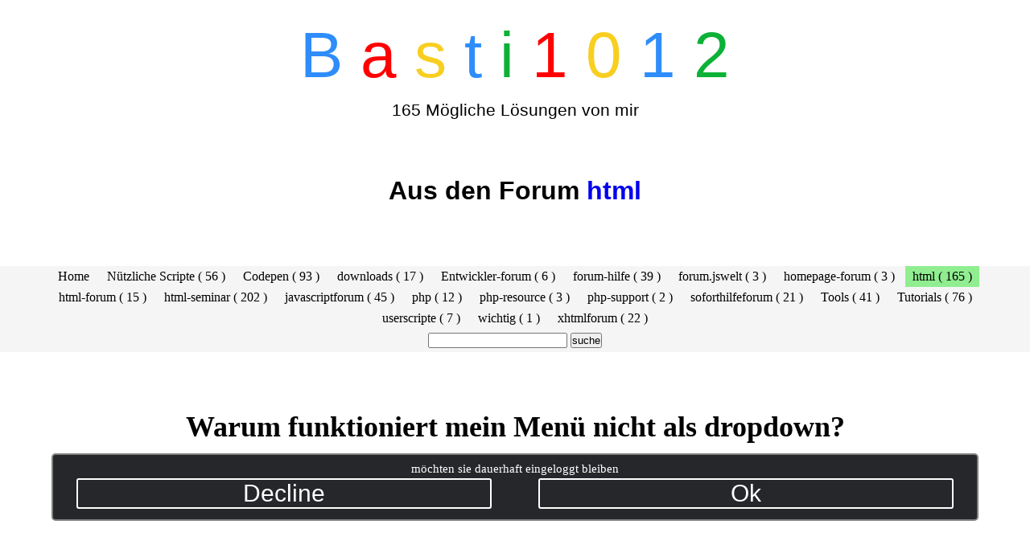

--- FILE ---
content_type: text/html; charset=UTF-8
request_url: https://basti1012.bplaced.net/index1.php?Warum_funktioniert_mein_Men%C3%BC_nicht_als_dropdown?---html---255
body_size: 13470
content:
        <!doctype html>
<html lang="de">
<head>
<meta charset="utf-8">
<meta name="seobility" content="3c26f973ec62612608856018ae05a753">
<meta name="viewport" content="width=device-width, initial-scale=1.0">
<meta name="google-site-verification" content="2F-JK0VheKW1HwGy4-ETSYfDqy2w7QghU23ZVr5Hekk">
<title>Warum funktioniert mein Menü nicht als dropdown?</title>
<!-- Google Tag Manager  
<script>(function(w,d,s,l,i){w[l]=w[l]||[];w[l].push({'gtm.start':
new Date().getTime(),event:'gtm.js'});var f=d.getElementsByTagName(s)[0],
j=d.createElement(s),dl=l!='dataLayer'?'&l='+l:'';j.async=true;j.src=
'https://www.googletagmanager.com/gtm.js?id='+i+dl;f.parentNode.insertBefore(j,f);
})(window,document,'script','dataLayer','GTM-KX5HQVJ');</script>
  End Google Tag Manager -->
<!-- Google tag (gtag.js) -->
<script async src="https://www.googletagmanager.com/gtag/js?id=G-LLYZ90HDC2"></script>
<script>
  window.dataLayer = window.dataLayer || [];
  function gtag(){dataLayer.push(arguments);}
  gtag('js', new Date());

  gtag('config', 'G-LLYZ90HDC2');
</script>
<meta name="description" content="
Warum funktioniert mein Menü nicht als dropdown?   Könntet ihr mir bitte helfen darausein dropdown zu machen Dienstag ist meine Prüfung und ich bin verzweifelt? LG Lina Schulze           html">
<meta name="language" content="Germany">
<meta name="robots" content="index, follow">
<meta name="revisit-after" content="5 days">
<meta name="title" content="Warum funktioniert mein Menü nicht als dropdown?">
<meta name="author" content="basti1012">
<meta name="keywords" content="Warum,funktioniert,mein,Menü,nicht,als,dropdown?,,,Könntet,ihr,mir,bitte,helfen,darausein,dropdown,zu,machen,Dienstag,ist,meine,Prüfung,und,ich,bin,verzweifelt?,LG,Lina,Schulze,,,,,,,,,,,html">
<meta name="url" content="/index.php?ordner=html&id=255">
<meta name="image" content="/siteimage/html-255.png">
<meta name="twitter:author" content="basti1012">
<meta name="twitter:keywords" content="Warum,funktioniert,mein,Menü,nicht,als,dropdown?,,,Könntet,ihr,mir,bitte,helfen,darausein,dropdown,zu,machen,Dienstag,ist,meine,Prüfung,und,ich,bin,verzweifelt?,LG,Lina,Schulze,,,,,,,,,,,html">
<meta name="twitter:url" content="/index.php?ordner=html&id=255">
<meta name="twitter:card" content="summary_large_image">
<meta name="twitter:site" content="@basti1012">
<meta name="twitter:title" content="Warum funktioniert mein Menü nicht als dropdown?">
<meta name="twitter:description" content="Warum funktioniert mein Menü nicht als dropdown?   Könntet ihr mir bitte helfen darausein dropdown zu machen Dienstag ist meine Prüfung und ich bin verzweifelt? LG Lina Schulze           html">
<meta name="twitter:image" content="/siteimage/html-255.png">
<meta name="twitter:image:secure_url" content="/siteimage/html-255.png">
<meta name="twitter:image:width" content="600">
<meta name="twitter:image:height" content="400">
<meta name="twitter:image:type" content="image/jpeg">
<meta name="twitter:image:alt" content="Warum funktioniert mein Menü nicht als dropdown?">
<meta property="og:author" content="basti1012">
<meta property="og:keywords" content="Warum,funktioniert,mein,Menü,nicht,als,dropdown?,,,Könntet,ihr,mir,bitte,helfen,darausein,dropdown,zu,machen,Dienstag,ist,meine,Prüfung,und,ich,bin,verzweifelt?,LG,Lina,Schulze,,,,,,,,,,,html">
<meta property="og:image" content="/siteimage/html-255.png">
<meta property="og:image:secure_url" content="/siteimage/html-255.png">
<meta property="og:image:width" content="600">
<meta property="og:image:height" content="400">
<meta property="og:image:type" content="image/jpeg">
<meta property="og:image:alt" content="Warum funktioniert mein Menü nicht als dropdown?">
<meta property="og:title" content="Warum funktioniert mein Menü nicht als dropdown?">
<meta property="og:url" content="/index.php?ordner=html&id=255">
<meta property="og:site_name" content="basti1012">
<meta property="og:description" content="Warum funktioniert mein Menü nicht als dropdown?   Könntet ihr mir bitte helfen darausein dropdown zu machen Dienstag ist meine Prüfung und ich bin verzweifelt? LG Lina Schulze           html">
<meta property="og:type" content="article">
<link rel='stylesheet' href='/css_webseite/newsletter.css' media='all' data-css='main'><style>*{
  margin: 0;
  padding:0;
  box-sizing:border-box;
}
body{
  display:flex;
  flex-direction:column;
  text-align:center;
}
#logobox {
  padding-bottom: 10px;
  text-align:center;
}
#logobox .h1{
    font-size: 60px;
    margin: 30px 0;
}
#logo {
  display: block;
  width: 272px;
  height: 92px;
  padding-top: 59px;
  margin-left: auto;
  margin-right: auto
}
#logobox ~ p{
    font-size:1.5em;
}
@media (max-width: 1023px){
   #logobox  .h1 span,#logobox  .h1{
      font-size:calc(100vw / 12 );
   }
}
@media only screen and (min-width: 1024px) {
   #logobox  .h1 span,#logobox  .h1{
     font-size:80px;
   }
}
.blue {
  color: #2e8dfa;
}
.red {
  color: red;
}
.yellow {
  color: #f8cf20;
}
.green {
  color: rgb(13, 177, 54);
}
.infotext{
  display:none;
  position:fixed;
  top:20px;
  left:20px;
  background:black;
  width:200px;
  border:2px solid red;
  border-radius:10px;
  padding:10px;
  text-align:center;
  color:white;
}
.info:hover >.infotext{
  display:block;
}
.info{
  font-weight:900;
  font-size:22px;
}
form{
  width:80vw;
  margin:0 auto;
  border-radius:20px;
  padding: 5px 20px;
}
form h1{
  text-align:center;
  text-decoration:underline;
}
form label{
  margin:3px 0;
  display:flex;
}
label p{
  width:250px;
}
.succes{
    font-size:25px;
    color:green;
}
.error{
    font-size:25px;
    color:red;
}
.erstelle,.anmelden{
  max-width:300px;
  width:80vw;
  text-align:center;
}
.input_feld {
  width: 90%;
  margin: 5px;
  font-size: 18px;
  background-color: #eee;
  border: none;
  height: 25px;
  border-radius: 4px;
  box-shadow: inset 0 0 4px #aaa;
  color: #404040;
  padding: 5px;
}
.input_feld_info{
  width:calc(100% - 80px);
}
.input_feld:focus,
.input_feld:hover {
  box-shadow: 0 0 8px #4FBDEC;
  outline-width: 0;
}
form.create{
    text-align: center;
}
.wrapper {
    font: 14px/28px 'Montserrat', sans-serif;
    min-width: 320px;
    color: #000;
}
.container {
	margin:0 auto;
	padding: 0 20px;
}
#header {
	padding: 25px 0 0;
	margin: 0 0 50px;
}
#nav{
	width: 100%;
	z-index: 10;
	position:relative;
	background: #f5f5f5;
}
.open-check {display:none;}
#topnav > li {
	display:inline-block;
	font-size:16px;
	line-height:18px;
}
#topnav > li:last-child {border: none;}
#topnav > li >  a {
	padding: 4px 9px;
	font-weight: 400;
	display:block;
	color: #000 !important;
	text-decoration: none;
	position:relative;
	transition: background .2s ease-in-out;
}
#topnav > li:hover > a {
    Background: rgba(0,255,0,0.4);
}
.hold-toogle {
	float: right;
	display:none;
}
.toogle-menu {
	z-index:61;
	height:17px;
	position:relative;
	cursor: pointer;
	display:none;
	padding: 0 35px 0 0;
	color: #000;
	line-height: 17px;
}
.toogle-menu > span {
	position:absolute;
	right:0;
	height:3px;
	width:30px;
	background: #000;
}
.toogle-menu .t {
	top: 0;
}
.toogle-menu .c {
	top: 7px;
}
.toogle-menu .b {
	top: 14px;
}
.close-menu {display:none;}
.overlay {display:none;}
.open-check {display:none;}

nav{
  position: sticky !important;
  top: 0;
}
header{
  min-height:60px;
}
main {
  display: flex;
  justify-content: space-evenly;
  min-height:50vh;
  align-content: center;
  align-items: center;
}

.bes_box{
   min-height:40px;
   word-break: break-word;
}
.link_box {
    display: flex;
    flex-direction: column;
}

h1 {
  margin: 10vh 1.5vw 30px;
  text-align: center;
  font-size: 2.25em;
}
h2 {
    margin: 0 auto;
}
p {
    font-size: 1.25em;
    width: 90vw;
    margin: 0 auto;
}

.ratingbox p{
    width:100%;
}

a {
  text-decoration: none;
  transition: color 0.25s;
}
.link_box a {
  display: block;
  padding: 0.75em 1.25em;
  font-size: 1em;
  font-weight: bold;
  text-transform: uppercase;
  background: #ad0000;
  color: #fff;
  border: 0;
  cursor: pointer;
}
.link_box a:focus, .link_box a:hover{
  background: #890000;
}
.link_box a:active {
  background: #c10000;
}
.box {
  padding: 5px 1em 1.5em 1em;
  border: 0.1em solid #d3d3d3;
  transition: background 0.25s;
  display: flex;
  width: 45vw;
  margin: 10px;
  flex-direction: column;
  background: linear-gradient(-45deg, #ee7752, #e73c7e, #23a6d5, #23d5ab);
  background-size: 400% 400%;
  animation: gradient 15s ease infinite;
}

@media (prefers-color-scheme: dark) {
    .box{
        color:black;
        border:10px solid white;
    }
    header p,header h1{
        color:white;
    }
}
.date_box {
    display: flex;
    font-size: 10px;
}
.box:hover {
  background: #f5f5f5;
}
@keyframes gradient {
    0% {
    	background-position: 0% 0%;
	}
	50% {
		background-position: 100% 100%;
	}
	100% {
		background-position: 0% 0%;
	}
}
.box:last-child {
  border-right: 0.1em solid #d3d3d3;
}

.box .header_box{
  padding: 0.75em;
  font-size: 20px;
  text-transform: uppercase;
}




/* ------------------------------    footer   --------- */
 
.site-footer{
  background-color:#26272b;
  padding:45px 0 20px;
  font-size:15px;
  line-height:24px;
  color:#737373;
  padding-bottom: 10px;
}
.site-footer hr{
  border-top-color:#bbb;
  opacity:0.5
}
.site-footer hr.small{
  margin:20px 0
}
.site-footer h6{
  color:#fff;
  font-size:16px;
  text-transform:uppercase;
  margin-top:5px;
  letter-spacing:2px
}
.site-footer a{
  color:#737373;
}


ul.serverinfo {
    margin-bottom: 10px;
}

ul.serverinfo a{
    padding: 5px;
}

.site-footer a:hover{
  color:#3366cc;
  text-decoration:none;
}
 /*
.footer-links li{
  display:block;
    flex:1;
}
*/
.footer-links li {
    display: flex;
    flex: 1;
    justify-content: space-around;
}

/*
.footer-links a{
  color:#737373
}
*/
.footer-links a {
    color: #737373;
    padding: 6px;
}



.footer-links a:active,.footer-links a:focus,.footer-links a:hover{
  color:#3366cc;
  text-decoration:none;
}
.footer-links.inline li{
  display:inline-block
}
.site-footer .social-icons{
  text-align:right
}
.site-footer .social-icons a,.site-footer .social-icons span{
  width:40px;
  height:40px;
  line-height:40px;
  margin-left:6px;
  margin-right:0;
  border-radius:100%;
  background-color:#33353d
}
.copyright-text{
  margin:0
}
 
.social-icons li{
margin: 0 10px;
}
.social-icons li.title{
  margin-right:15px;
  text-transform:uppercase;
  color:#96a2b2;
  font-weight:700;
  font-size:13px
}
.social-icons a,.social-icons span{
  background-color:#eceeef;
  color:#818a91;
  font-size:16px;
  display:inline-block;
  line-height:44px;
  width:44px;
  height:44px;
  text-align:center;
  margin-right:8px;
  border-radius:100%;
  transition:all .2s linear
}
.social-icons a:active,.social-icons a:focus,.social-icons a:hover{
  color:#fff;
  background-color:#29aafe
}
.social-icons.size-sm a{
  line-height:34px;
  height:34px;
  width:34px;
  font-size:14px
}
.social-icons a.facebook:hover{
  background-color:#3b5998
}
.social-icons a.twitter:hover{
  background-color:#00aced
}
.social-icons a.linkedin:hover{
  background-color:#007bb6
}
.social-icons a.dribbble:hover{
  background-color:#ea4c89
}

footer #iframe{ height:150px !important}

footer ul, footer ul li {
    list-style: none;
}

footer ul{
   display: flex;
    flex-direction: row;
    justify-content: space-around;
}

    .clock {

        display: inline-flex;

    }
    .letter {
        height: 40px;
        width: 24px;
        position: relative;
        margin: 2px 3px;
    }
    .line {
        position: absolute;
        display: flex;
    }
    .line .arrow {
        width: 0;
        height: 0;
    }

    .line.is-vertical {
        flex-direction: column;
    }

    .line.is-vertical .arrow {
        border-left: 1px solid transparent;
        border-right: 1px solid transparent;
    }

    .line.is-vertical .arrow--start {
        border-bottom: 1px solid #25262e;
    }

    .line.is-vertical .arrow--end {
        border-top: 1px solid #25262e;
    }

    .line.is-horizontal .arrow {
        border-top: 1px solid transparent;
        border-bottom: 1px solid transparent;
    }

    .line.is-horizontal .arrow--start {
        border-right: 1px solid #25262e;
    }

    .line.is-horizontal .arrow--end {
        border-left: 1px solid #25262e;
    }

    .line .bg {
        flex: 2;
     /*   background: #25262e;*/
    }

    .line--1 {
        top: 0;
        left: 2px;
        right: 2px;
        height: 2px;
    }

    .line--2 {
        top: 2px;
        left: 0;
        bottom: calc(50% + 1px);
        width: 2px;
    }

    .line--3 {
        top: 2px;
        right: 0;
        bottom: calc(50% + 1px);
        width: 2px;
    }

    .line--4 {
        top: 50%;
        left: 2px;
        right: 2px;
        height: 2px;
        transform: translateY(-50%);
    }

    .line--5 {
        top: calc(50% + 1px);
        left: 0;
        bottom: 2px;
        width: 2px;
    }

    .line--6 {
        top: calc(50% + 1px);
        right: 0;
        bottom: 2px;
        width: 2px;
    }

    .line--7 {
        bottom: 0;
        left: 2px;
        right: 2px;
        height: 2px;
    }

    .line.is-active {
        z-index: 10;
        opacity: 1;
    }

    .line.is-active .bg {
        background: #ff002d;
    }

    .line.is-active.is-vertical .arrow--start {
        border-bottom-color: #ff002d;
    }

    .line.is-active.is-vertical .arrow--end {
        border-top-color: #ff002d;
    }

    .line.is-active.is-horizontal .arrow--start {
        border-right-color: #ff002d;
    }

    .line.is-active.is-horizontal .arrow--end {
        border-left-color: #ff002d;
    }
      #clock{
        background:black;
      }
      
      .cls-1{fill:#1877f2;}.cls-2{fill:#fff;}
      
footer .row p{
width:100% !important;
}
/* ---------------- */








main iframe {
    width: 90vw;
    min-height: 500px;
    margin: 0 auto;
    border: none;
    outline: none;
}
#editor {
    position: relative;
    min-height: 500px;
    width: 90vw;
    margin: 0 auto 100px auto;
    height:auto;
}
p.copyright-text a {
    text-decoration: none !important;
    cursor: default;
}
p.copyright-text a:hover {
    text-decoration: none !important;
    cursor: default;
    color: inherit;
}
.vorschau {
    width: 40%;
    border: 1px solid black;
    min-height: 20px;
    transition: 300ms all;
}
img.vorschau:hover {
    transform: scale(2);
    transition: 500ms all;
}
h3{
    margin: 0vh 1.5vw;
    text-align: center;
    font-size: 1.8em;
}
main div.bes{
    width:90%;
    margin:0 auto;
}
.prehelp{
    width:100%;
    margin:0 auto;
    overflow:hidden;
}
.prehelp pre.html_code:before {
    content: 'Html Code';
    position: relative;
    background: rgba(0,0,200,0.8);
    color: white;
    width: 100%;
    border: 2px solid grey;
    padding: 5px 10px;
    display: block;
}
.prehelp div pre.html_code {
    width: 100%;
    margin: 10px auto 10px auto;
    border: 1px solid grey;
    padding: 0px;
    overflow: hidden;
    height: 100px;
}
section {
    padding: 20px;
}
div  pre.html_code:before {
    content: 'Html Code';
    position: relative;
    background: rgba(0,0,200,0.8);
    margin: 0 0 0 -12px;
    color: white;
    width: 100%;
    border: 2px solid grey;
    padding: 5px 10px;
    display: block;
    top: -42px;
}
div  pre.html_code {
    width: 100%;
    margin: 30px auto 0 auto;
    border: 1px solid grey;
    padding: 10px;
}
div#pagniton a {
    height: 35px;
    font-size: 23px;
    padding: 3px 5px;
    border: 1px solid black;
    margin: 2px 4px;
}
div#pagniton {
    width: 100%;
    display: flex;
    flex-wrap: wrap;
    flex-direction: row;
    align-content: stretch;
    align-items: stretch;
    justify-content: center;
}main{
    flex-direction:column !important;
    }
    
@media (max-width: 1024px) {
     .container {
        width: 89vw;
    }
     #header {
         padding: 15px 0 0;
         margin: 0 0 30px;
    }
     #nav {
         padding: 10px 0;
         margin: 0 0 10px;
    }
     .hold-toogle {
         display:block;
    }
     .toogle-menu {
        display:block;
    }
     .menu-holder {
         position:fixed;
         top:0;
         right:-300px;
         height: 100%;
         overflow:hidden;
         overflow-y:auto;
         width: 280px;
         background: #de183c;
         z-index: 1005;
         transition: right .2s ease-in-out;
    }
     #nav .open-check:checked ~ .menu-holder {
        right:0;
    }
     #topnav > li{
         display:block;
         padding:0;
         position:static;
         margin:0;
         text-align:left;
         float: none;
    }
     #topnav > li > a:hover {
         color: #575757;
         background: #fff;
    }
     .close-menu {
         display:block;
         padding: 15px 10px;
         color: #fff;
         background: #000;
         text-transform: uppercase;
         font-weight:bold;
         cursor:pointer;
         font-size:14px;
         line-height:16px;
         position:relative;
    }
     .close-menu .fa {
         float:right;
         font-size: 20px;
         margin: -2px 0 0;
    }
     #topnav > li > a:before {
        display:none;
    }
     .overlay {
         display:block;
         position: fixed;
         top:0;
         left: 100%;
         width:100%;
         height: 100%;
         background: rgba(0,0,0,0.5);
         z-index: 1000;
         transition: left .2s ease-in-out;
    }
     #nav .open-check:checked ~ .overlay {
         left: 0;
    }
}
 @media (max-width: 850px) {
     #header {
        margin: 0 0 15px;
    }
}
 @media (max-width: 650px) {
     #header {
        position: relative;
    }
}
 @media (max-width: 500px){
     .container {
        padding: 0 10px;
    }
}
 @media (max-width:570px){
     main{
         display: flex;
         flex-direction: column;
         align-items: center;
         align-content: stretch;
    }
     .box {
         width:85%;
         transition: background 0.25s;
    }
    /*
     footer ul {
         display: flex;
         flex-direction: column !important;
         flex-wrap: nowrap;
         align-items: center;
     }
     */
    footer ul.social-icons{
    display: flex;
    flex-direction: row;
    flex-wrap: wrap;
    align-content: space-around;
    justify-content: space-around;
    align-items: stretch;
 
    }
    ul.serverinfo {
    display: flex;
    flex-direction: column;
}
}
 @media (min-width:571px){
     main {
         display: flex;
         justify-content: space-evenly;
         flex-wrap: wrap;
         align-content: center;
         align-items: stretch;
    }
 
}
 @media (max-width:991px){
     .site-footer [class^=col-]{
         margin-bottom:30px 
    }
}
 @media (max-width:767px){
     .site-footer{
         padding-bottom:0 
    }
     .site-footer .copyright-text,.site-footer .social-icons{
         text-align:center 
    }
}
 @media (max-width:767px){
     .social-icons li.title{
         display:block;
         margin-right:0;
         font-weight:600 
    }
}
 @media (max-width:580px){
     #ausgabe {
         width: 100% !important;
         padding:10px !important;
    }
     .box {
         width: 100% !important;
         font-size: 150%;
         transition: background 0.25s;
    }
}
 @media (max-width: 600px){
     #topnav {
         display: flex;
         min-height:100vh;
         flex-direction: column-reverse;
         flex-wrap: nowrap;
         justify-content: space-evenly;
         align-items: stretch;
    }
     #topnav > li {
         display: flex;
        font-size: 25px;
    }
     li:hover, li:active {
         background: lightgreen;
    }
     .menu-holder {
         position: fixed;
         top: 0;
         right: 100%;
         height: 100%;
         overflow: hidden;
         overflow-y: auto;
         width:100%;
         background: #de183c;
         z-index: 1005;
         transition: right .2s ease-in-out;
    }
     #topnav form input {
         display: flex;
    flex-direction: column;
    flex: 1;
    border-radius: 5px;
    font-weight: 700;
    padding: 4px;
    font-size: 22px;
    align-content: center;
    justify-content: space-evenly;
    align-items: stretch;
    flex-wrap: wrap;
         
    }
     .close-menu .fa {
         float: right;
         font-size: 25px;
         margin: -2px 0 0;
    }
     #topnav form {
         width: 80vw;
         display: flex;
         margin: 0 auto;
         border-radius: 20px;
         padding: 5px 20px;
         justify-content: center;
         align-items: stretch;
         flex-direction: row;
         flex-wrap: nowrap;
         align-content: space-between;
    }
     .close-menu {
         display: block;
         padding: 15px 10px;
         color: #fff;
         background: #000;
         text-transform: uppercase;
         font-weight: bold;
         cursor: pointer;
         font-size: 24px;
         line-height: 16px;
         position: relative;
    }
     .box {
         width: 85%;
         font-size: 150%;
         transition: background 0.25s;
    }
     .box .header_box {
         padding: 0.75em;
         font-size: 150%;
    word-break: break-word;
         text-transform: uppercase;
    }
     .site-footer {
         padding-bottom: 0;
         font-size: 120%;
    }
     .footer-links {
         padding-left: 0;
         display: flex;
         list-style: flex-wrap;
         flex-direction: row;
         font-size: 22px;
         flex-wrap: wrap;
         justify-content: center;
    }
     .footer-links li {
         display: flex;
         margin: 3px 10px;
         flex-direction: row;
         flex-wrap: wrap;
         justify-content: space-around;
         align-items: stretch;
         align-content: center;
    }
     .site-footer .social-icons a , .site-footer .social-icons span{
         width: 50px;
         height: 50px;
         border-radius: 100%;
         background-color: #33353d;
    }
     .site-footer .copyright-text, .site-footer .social-icons i {
         text-align: center;
         font-size: 35px;
         padding: 10px 7px 10px 0;
    }
     .site-footer .copyright-text, .site-footer .social-icons {
         display: flex;
         flex-direction: row;
         line-height: 40px;
         flex-wrap: wrap;
         justify-content: center;
    }
     p.copyright-text a {
         text-decoration: none !important;
         cursor: default;
         margin-top: 10px;
    }
     div#pagniton{
         width: 85%;
    }
     div#pagniton a {
         width: 35px;
         line-height: 18px;
         font-size: 25px;
         padding: 7px 0 6px 0;
         border: 1px solid black;
         margin: 2px 4px;
    }
     div#pagniton a:active,div#pagniton a:hover {
         background:lightgreen;
    }
}</style><style>
  /*
        *{
            margin:0;
            padding:0;
        }
        */
        #closebanner {
            display: flex;
            flex-direction: column;
            position: fixed;
            left: 5%;
            z-index: 3333;
            bottom: 10%;
            background:#26272b;
            color:white;
            border: 2px solid grey;
            border-radius: 5px;
            width: 90%;
            padding: 5px 0 13px 0;
            margin: 0 auto;
       }
       
   span#cookieconsent a.cc-link {
    margin: 5px;
}
       
       .cc-btn {
           display: flex;
         /*  padding: 4px 30px;
            font-size: .9em; */
           font-weight: 700;
           border: 2px solid white;
           cursor:pointer;
           border-radius: 3px;
           width: 45%;
           justify-content: space-around;
       }
      #closebanner form button{
           background: none;
           border:none;
           width: 100%;
           margin:0;
           color: white;
           cursor:pointer;
           height: auto !important;
           outline: none;
       }
       
       
             #closebanner form{
             padding:0;
           margin:0;

       }
       
       
       
        .button_row {
            display: flex;
            justify-content: space-around;
            /*height: 50px;*/
            flex-direction: row;
        /*    padding: 10px 0 0 0;*/
        }
        span#cookieconsent{
            display: flex;
            flex-direction: column;
            padding: 11px 20px;
            line-height: 1.3;
            font-size: 18px;
        }
        button {
            font-size: 30px;
        }
    </style><script src="/js_webseite/pace.js"></script>
<link rel="mask-icon" href="favicon.svg" color="#000000">
<link rel="alternate icon" class="js-site-favicon" type="image/png" href="favicon.svg">
<link rel="icon" class="js-site-favicon" type="image/svg+xml" href="favicon.svg">
    <script src="/js_webseite/jquery.js"></script>
<script src="/ace-builds-master/src-min-noconflict/ace.js"></script><script>
function escapeHtml(text) {
  var map = {
    '&': '&amp;',
    '<': '&lt;',
    '>': '&gt;',
    '"': '&quot;',
    "'": '&#039;'
  };
  return text.replace(/[&<>"']/g, function(m) { return map[m]; });
}
</script>
<link rel="canonical" href="/index.php?ordner=html&name=Warum funktioniert mein Menü nicht als dropdown?" />
<link rel="stylesheet" href="/css_webseite/awesome470.css">
<link rel="stylesheet" href="/css_webseite/jquery-ui.css">
    <!--<script src="/ace-builds-master/src-min-noconflict/ace.js"></script>-->
    <script src="/js_webseite/jquery-ui.js"></script>
    <link as="style" href="/css_webseite/awesome.css" media="all" rel="preload">
    <style>
.vorschau_im_text{
width:50%;
float:left;
margin:10px;
}
.pace {
  pointer-events: none;
  user-select: none;
}
.pace.pace-inactive .pace-progress {
  display: none;
}
.pace .pace-progress {
  position: fixed;
  z-index: 2000;
  top: 0;right:0;
  right: 0;
  height: 5rem;
  width: 5rem;
  color: red;
  transform: translate3d(0, 0, 0) !important;
}
.pace .pace-progress:after {
  display: block;
  position: absolute;
  top: 0;
  right: 0.5rem;
  content: attr(data-progress-text);
  font-family: "Helvetica Neue", sans-serif;
  font-weight: 100;
  font-size: 5rem;
  line-height: 1;
  text-align: right;
  color: rgba(0, 0, 255, 0.99);
}.html_code{
 width:100%;
}
</style>
</head><body>
<header id="header" class="wrapper" data-terms="therm01" data-editor="header" data-template="threendy">


<div class="pace  pace-inactive">
  <div class="pace-progress" data-progress-text="100%" data-progress="99" style="transform: translate3d(100%, 0px, 0px);">
    <div class="pace-progress-inner"></div>
  </div>
  <div class="pace-activity"></div>
</div>


<div id="logobox">
    <div class="h1">
      <span class="blue">B</span>
      <span class="red">a</span>
      <span class="yellow">s</span>
      <span class="blue">t</span>
      <span class="green">i</span>
      <span class="red">1</span>
      <span class="yellow">0</span>
      <span class="blue">1</span>
      <span class="green">2</span>     
    </div>
</div><p>
165 Mögliche Lösungen von mir
</p>
<h1>Aus den Forum <a href='https://html.de'>html</a></h1></header>
<nav id="nav" data-editor="colorSettingsContent">
    <div class="container">
		<input id="open-menu" class="open-check" type="checkbox">
		<div class="hold-toogle">
			<label for="open-menu" class="toogle-menu">Menü
				<span class="t"></span>
				<span class="c"></span>
				<span class="b"></span>
			</label>
		</div>
		<div class="menu-holder">
			<label for="open-menu" class="close-menu">Menü schließen <i class="fa fa-close" aria-hidden="true"></i></label>
			<ul id="topnav" data-editor="nav">
            <li><a href="/">Home</a></li>
                 <li><a href='/index.php?ordner=andere'>Nützliche Scripte ( 56 )</a></li>
                                <li><a href='/index.php?ordner=codepen'>Codepen ( 93 )</a></li>
                                <li><a href='/index.php?ordner=downloads'>downloads ( 17 )</a></li>
                                <li><a href='/index.php?ordner=entwickler-forum'>Entwickler-forum ( 6 )</a></li>
                                <li><a href='/index.php?ordner=forum-hilfe'>forum-hilfe ( 39 )</a></li>
                                <li><a href='/index.php?ordner=forum.jswelt'>forum.jswelt ( 3 )</a></li>
                                <li><a href='/index.php?ordner=homepage-forum'>homepage-forum ( 3 )</a></li>
                                <li><a style='background:lightgreen !important' href='/index.php?ordner=html'>html ( 165 )</a></li>
                                <li><a href='/index.php?ordner=html-forum'>html-forum ( 15 )</a></li>
                                <li><a href='/index.php?ordner=html-seminar'>html-seminar ( 202 )</a></li>
                                <li><a href='/index.php?ordner=javascriptforum'>javascriptforum ( 45 )</a></li>
                                <li><a href='/index.php?ordner=php'>php ( 12 )</a></li>
                                <li><a href='/index.php?ordner=php-resource'>php-resource ( 3 )</a></li>
                                <li><a href='/index.php?ordner=php-support'>php-support ( 2 )</a></li>
                                <li><a href='/index.php?ordner=soforthilfeforum'>soforthilfeforum ( 21 )</a></li>
                                <li><a href='/index.php?ordner=tools'>Tools ( 41 )</a></li>
                                <li><a href='/index.php?ordner=tutorials'>Tutorials ( 76 )</a></li>
                                <li><a href='/index.php?ordner=userscripte'>userscripte ( 7 )</a></li>
                                <li><a href='/index.php?ordner=wichtig'>wichtig ( 1 )</a></li>
                                <li><a href='/index.php?ordner=xhtmlforum'>xhtmlforum ( 22 )</a></li>
                                <li>
                    <form action="suche.php">
                        <input type="text" name="q">
                        <input type="submit" value="suche">
                    </form>
                </li>
			</ul>
		</div>
		<label for="open-menu" class="overlay"></label>
	</div>
</nav>
<main>
<h1>Warum funktioniert mein Menü nicht als dropdown?</h1><div class='bes'>  Könntet ihr mir bitte helfen darausein dropdown zu machen Dienstag ist meine Prüfung und ich bin verzweifelt? LG Lina Schulze          </div><iframe title='Warum funktioniert mein Menü nicht als dropdown?' id='iFrame1' src='../iframe.php' onload='resizeIFrameToFitContent(this)'></iframe> <script>
            function resizeIFrameToFitContent( iFrame ) {
                 iFrame.width  = iFrame.contentWindow.document.body.scrollWidth;
                 iFrame.height = iFrame.contentWindow.document.body.scrollHeight;
                 console.log(iFrame.height);
                 ende=iFrame.height+'px';
                 var iFrame = document.getElementById( 'iFrame1' );
                 iFrame.style.height=ende;
                 iFrame.style.maxHeight='800px';
            } 
             </script><script>
setTimeout(function(){
    var p=document.querySelectorAll('pre').forEach(function(p){
    console.log(p.innerHTML)
    p.innerHTML=escapeHtml(p.innerHTML);
    })
},50);
</script>
<h2>Der hier verwendete Code
  </h2>
<div id="editor">
    &lt;style&gt;
  *{
  margin:0;
  padding:0;
}


nav { 
width: 90%;
  height:30px;
font-size: 20px;
margin:0 auto 0 auto;
}

nav ul li {
float:left;
  height:30px;
padding:3px;
color: #FFFFFF;
text-align:center;
letter-spacing: 2px;
transition: all 0.3s linear;
font-weight: 400;
}

ul&gt;li&gt;ul&gt;li:nth-child(1){
  margin-top:3px; 
}
ul&gt;li:nth-child(3)&gt;ul&gt;li:nth-child(1){
  margin-top:-19px; 
}
.navtext&gt;li:nth-child(2),.navtext&gt;li:nth-child(3){
  width:20%;
}
.navtext&gt;li:nth-child(1),.navtext&gt;li:nth-child(4),.navtext&gt;li:nth-child(5),.navtext&gt;li:nth-child(6){
  width:12%;
}

a,li{
  display:inline-block;
  width:100%;
  text-align:center;
  height:30px;
  text-decoration: none;
}
ul li:hover a {
background: #f5f50c;
}
.navtext &gt; li &gt;ul li{
  width:100%;
}
.navtext &gt; li &gt;ul{
  position:relative;
  display:none;
  width: 100%;
}
.navtext &gt; li:hover &gt; ul{
display:block;
}
&lt;/style&gt;
&lt;header&gt;
    &lt;nav&gt;
      &lt;ul class=&quot;navtext&quot;&gt;
        &lt;li&gt;&lt;a href=&quot;#home&quot;&gt;Home&lt;/a&gt;&lt;/li&gt;
        &lt;li&gt;&lt;a href=&quot;#kleingartenverein&quot;&gt;Kleingartenverein&lt;/a&gt;
          &lt;ul&gt;
              &lt;li&gt;&lt;a href=&quot;#Verein&quot;&gt;Verein&lt;/a&gt;&lt;/li&gt;
              &lt;li&gt;&lt;a href=&quot;#termine&quot;&gt;Termine&lt;/a&gt;&lt;/li&gt;
              &lt;li&gt;&lt;a href=&quot;#parzellen&quot;&gt;Parzellenverwaltung&lt;/a&gt;&lt;/li&gt;
            &lt;/ul&gt;
          &lt;/li&gt;
           
        &lt;li&gt;&lt;a href=&quot;#Parzellenverwaltung&quot;&gt;Urban Gardening&lt;/a&gt;&amp;nbsp;
          &lt;ul&gt;
              &lt;li&gt;&lt;a href=&quot;#UG&quot;&gt;UG was ist das?&lt;/a&gt;&lt;/li&gt;
              &lt;li&gt;&lt;a href=&quot;#ugundkgv&quot;&gt;UG im KGV&lt;/a&gt;&lt;/li&gt;
              &lt;li&gt;&lt;a href=&quot;#termin&quot;&gt;Angebote/Termine&lt;/a&gt;&lt;/li&gt;
            &lt;/ul&gt;
          &lt;/li&gt;
        &lt;li&gt;&lt;a href=&quot;#urbangardening&quot;&gt;Galerie&lt;/a&gt;&lt;/li&gt;
        &lt;li&gt;&lt;a href=&quot;#angebotetermine&quot;&gt;Kontakt&lt;/a&gt;&lt;/li&gt;
        &lt;li&gt;&lt;a href=&quot;#impressum&quot;&gt;Impressum&lt;/a&gt;&lt;/li&gt;
      &lt;/ul&gt;
    &lt;/nav&gt;
&lt;/header&gt;
 
</div>
<script>
var editor = ace.edit("editor");
editor.setTheme("ace/theme/monokai");
editor.getSession().setMode("ace/mode/haxe");
</script>
</main>
<section>
</section>
<!-- Google Tag Manager (noscript) -->
<noscript><iframe src="https://www.googletagmanager.com/ns.html?id=GTM-KX5HQVJ"
height="0" width="0" style="display:none;visibility:hidden"></iframe></noscript>
<!-- End Google Tag Manager (noscript) -->
<!--
<script>
new PerformanceObserver((entryList) => {
  for (const entry of entryList.getEntries()) {
    console.log('Layout shift:', entry);
  }
}).observe({type: 'layout-shift', buffered: true});
</script>
-->
<footer class="site-footer">
    <div class="container">
        <div class="row">
            <div class="col-sm-12 col-md-6">
                                <h6>About</h6>                     <p class="text-justify">                     Hier findet ihr die Lösungen , die Basti geschrieben hat.                     Die Lösungen kamen zu stande weil User im Forum nach hilfe gesucht haben.                     Wer angemeldet ist kann hier seine Lösungen in Zukunft auch eintragen.                    </p>            </div>
                <div id="cloudBox"> <a style="color:#216843;font-size:13px;font-style:oblique;display:inline-block;transform:rotate(-7deg);" href="/suche.php?q=tabelle">tabelle</a>
<a style="color:#19ce5c;font-size:28px;font-weight:bold;display:inline-block;transform:rotate(-3deg);" href="/suche.php?q=wurde">wurde</a>
<a style="color:#fc4127;font-size:31px;font-variant:small-caps;display:inline-block;transform:rotate(-35deg);" href="/suche.php?q=Funktionen">Funktionen</a>
<a style="color:#937ab4;font-size:13px;letter-spacing:3px;display:inline-block;transform:rotate(40deg);" href="/suche.php?q=Newbee:">Newbee:</a>
<a style="color:#4c3a33;font-size:28px;font-style:oblique;display:inline-block;transform:rotate(-25deg);" href="/suche.php?q=Responsive">Responsive</a>
<a style="color:#f6a2f2;font-size:37px;vertical-align:bottom;display:inline-block;transform:rotate(15deg);" href="/suche.php?q=über">über</a>
<a style="color:#34919a;font-size:28px;font-family:cursive;display:inline-block;transform:rotate(-0deg);" href="/suche.php?q=onclick">onclick</a>
<a style="color:#2cd983;font-size:16px;font-weight:bold;display:inline-block;transform:rotate(-18deg);" href="/suche.php?q=Positions">Positions</a>
<a style="color:#45510a;font-size:22px;font-family:cursive;display:inline-block;transform:rotate(-29deg);" href="/suche.php?q=mitte">mitte</a>
<a style="color:#f9f93c;font-size:10px;font-family:Arial;display:inline-block;transform:rotate(-7deg);" href="/suche.php?q=erstellt">erstellt</a>
<a style="color:#749e39;font-size:28px;vertical-align:super;display:inline-block;transform:rotate(-41deg);" href="/suche.php?q=hovern">hovern</a>
<a style="color:#cee307;font-size:25px;vertical-align:sub;display:inline-block;transform:rotate(24deg);" href="/suche.php?q=Hilfe">Hilfe</a>
<a style="color:#1c56fd;font-size:25px;font-family:cursive;display:inline-block;transform:rotate(22deg);" href="/suche.php?q=umwandeln">umwandeln</a>
<a style="color:#f81e7f;font-size:10px;font-stretch:ultra-expanded;display:inline-block;transform:rotate(50deg);" href="/suche.php?q=Experiment">Experiment</a>
<a style="color:#939b97;font-size:19px;vertical-align:sub;display:inline-block;transform:rotate(-9deg);" href="/suche.php?q=anderen">anderen</a>
<a style="color:#22147c;font-size:25px;letter-spacing:2px;display:inline-block;transform:rotate(52deg);" href="/suche.php?q=Klassen">Klassen</a>
<a style="color:#a876c2;font-size:16px;letter-spacing:3px;display:inline-block;transform:rotate(33deg);" href="/suche.php?q=Preloader">Preloader</a>
<a style="color:#a205c7;font-size:31px;font-variant:small-caps;display:inline-block;transform:rotate(49deg);" href="/suche.php?q=Autoplay">Autoplay</a>
<a style="color:#e4b9b6;font-size:16px;font-stretch:ultra-condensed;display:inline-block;transform:rotate(18deg);" href="/suche.php?q=Ticker">Ticker</a>
<a style="color:#12455e;font-size:22px;font-family:monospace;display:inline-block;transform:rotate(-1deg);" href="/suche.php?q=weiss">weiss</a>
<a style="color:#e55c89;font-size:10px;font-family:cursive;display:inline-block;transform:rotate(44deg);" href="/suche.php?q=ausrichten">ausrichten</a>
<a style="color:#04fb9e;font-size:28px;font-style:oblique;display:inline-block;transform:rotate(41deg);" href="/suche.php?q=Quadrat">Quadrat</a>
</div>            <div class="col-xs-6 col-md-3">
                <h6>Quick Links</h6>
                <ul class="footer-links">
                <li><a href="/verlauf-index.php">Wo Ist Basti1012</a></li><li><a href="/bilschirmuhr_vorlesen.php">Uhr</a></li><li><a href="/impressum.php">impressum</a></li><li><a href="/kontakt.php">Kontakt</a></li><li><a href="/datenschutz.php">Datenschutz</a></li><li><a href="/login.php">login</a></li><li><a href="/downloads.php">Downloads</a></li>                </ul>
                <ul class="footer-links">
                <li><a href="/archiv-modus.php">Archiv Modus</a></li><li><a href="/gastebuch.php">Gästebuch</a></li>                <li>
                    <script src="/js_webseite/canvas-toimages.js"></script>

 
<a href="#" id="foto">Sreenshot erstellen</a>
<script>
document.getElementById('foto').addEventListener('click',function(){
html2canvas(document.querySelector("body")).then(canvas => {

    newdiv=document.createElement('div');
    newdiv.id='ausgabe';
   // newdiv.style='position:fixed;top:50%;left:50%;width:80vw;height:80vh;border:5px solid black;z-index:999999;overflow:hidden;transform:scale(0.8) translate(-60% , -60%)';
    newdiv.style='position: absolute;top: 100px;left: 10%;width: 80%;height: 80vh;border: 5px solid black;z-index: 999999;overflow: scroll';
    
    newdiv.innerHTML='<div id="ausgabe_menue" style="position:fixed"><button id="bild_speichern">Bild Speichern</button><button id="bild_schliessen">Bild schliessen</button</button></div>';
document.getElementsByTagName('body')[0].appendChild(newdiv);
    newdiv1=document.createElement('div');
    newdiv1.id='bildout';
    newdiv.appendChild(newdiv1);
    
    newdiv1.appendChild(canvas);




document
  .getElementById("bild_speichern")
  .addEventListener("click", function () {




var link = document.createElement('a');
link.setAttribute('download', 'MintyPaper.png');
link.id="imagehelprt";
link.style='position:fixed;left:-20000px';
link.setAttribute('href',canvas.toDataURL("image/png").replace("image/png", "image/octet-stream"));
document.getElementsByTagName('body')[0].appendChild(link);



link.click();
document.getElementById('imagehelprt').remove()





    
  });
setTimeout(function(){
document
  .getElementById("bild_schliessen")
  .addEventListener("click", function () {
    document.getElementById("ausgabe").remove();
  });
},1666)
})
})
</script>                </li>
                <li> 
                <a href="/upload.php">Zum Upload</a>                </li>
                <li>
                                </li>
                <li>
               <a href="/index-a-z.php">Index A.Z</a>                </li>
                <li></li>
                </ul>
            </div>
            <!--                admin sachen und debugging ,musss noch auf andere seite eingebaut werden   -->
                     </div>
         <hr>
     </div>
     <div class="container">
        <div class="row">
            <div class="col-md-8 col-sm-6 col-xs-12">
                <p class="copyright-text">Copyright &copy; 2022 Basti1012</p>
            </div>
            <div class="col-md-4 col-sm-6 col-xs-12">
                <ul class="social-icons">
                <li><span style="background: #8991af;">
    <i class="facebook newsletter-popup-aufrufen"> 
             
<svg id="Layer_44" data-name="Layer 1" xmlns="http://www.w3.org/2000/svg" viewBox="0 0 117.88 122.88"><defs><style>.cls-1{fill:#313131;}.cls-2{fill:#d2423f;}</style></defs><title>email-notification-alert</title><path class="cls-1" d="M102.31,30.86,78,5.74V5.49H12.44V46h0L46.66,76.6l.15.14L58.36,87.06,105,46.36v-10l-2.64-5.49Zm8.13,10.71a3.59,3.59,0,0,1,2.43-.93,4,4,0,0,1,2.06.6,5.09,5.09,0,0,1,1.26,1.07,7.06,7.06,0,0,1,1.69,4.26v70.64a5.71,5.71,0,0,1-1.66,4h0a5.67,5.67,0,0,1-4,1.66H5.67a5.71,5.71,0,0,1-4-1.66h0a5.62,5.62,0,0,1-1.66-4V46.57a7.1,7.1,0,0,1,1.73-4.32,5.5,5.5,0,0,1,1.26-1,4,4,0,0,1,2-.58,3.59,3.59,0,0,1,2,.57V2.74A2.74,2.74,0,0,1,9.7,0H78.9A2.71,2.71,0,0,1,81,1l28.65,29.59a2.71,2.71,0,0,1,.78,1.9h0v.79c0,.11,0,.22,0,.34s0,.22,0,.33v7.63ZM56.52,92.74,44.9,82.36,5.49,116.9v.31a.17.17,0,0,0,0,.13h0a.22.22,0,0,0,.13,0H112.21a.22.22,0,0,0,.13,0h0a.17.17,0,0,0,0-.13V117L72.45,82,60.15,92.76h0a2.73,2.73,0,0,1-3.62,0Zm-15.73-14L5.49,47.15v62.48l35.3-30.94Zm71.6,31.06V47.12L76.6,78.39l35.79,31.36Z"/><path class="cls-2" d="M62.83,57.49a6.19,6.19,0,0,1-2.14,3.66,6.19,6.19,0,0,1-1.9,1.11,6.36,6.36,0,0,1-2.18.37,6.58,6.58,0,0,1-2.19-.37,6.26,6.26,0,0,1-1.89-1.11,6.34,6.34,0,0,1-1.41-1.67,6.18,6.18,0,0,1-.74-2.06.68.68,0,0,1,.54-.78H62.18a.68.68,0,0,1,.68.68l0,.18ZM42.56,17.11a1.32,1.32,0,0,1,1,2.46A10,10,0,0,0,39.85,22,10.05,10.05,0,0,0,37.64,26a1.32,1.32,0,0,1-1.65.88,1.34,1.34,0,0,1-.88-1.66,12.08,12.08,0,0,1,7.45-8.06Zm27.12,2.46a1.32,1.32,0,1,1,1-2.46,12.19,12.19,0,0,1,7.45,8.07,1.33,1.33,0,0,1-2.54.77,9.52,9.52,0,0,0-5.88-6.38Zm-7.93,1.87a17.67,17.67,0,0,1,2.18,1.08l.08.06a15.11,15.11,0,0,1,1.87,1.35,14.19,14.19,0,0,1,3,3.68,15,15,0,0,1,1,2.18h0a13.64,13.64,0,0,1,.88,4.88V37.4c0,.86,0,1.71,0,2.54h0A19.17,19.17,0,0,0,71,42.21a18.73,18.73,0,0,0,.4,2.16h0a11.28,11.28,0,0,0,.71,2,12,12,0,0,0,1.11,1.91h0a11.54,11.54,0,0,0,1.62,1.81,18.13,18.13,0,0,0,2.32,1.8,1.11,1.11,0,0,1,.3,1.53,1.09,1.09,0,0,1-.92.49H36.68a1.11,1.11,0,0,1-.58-2.06A17.87,17.87,0,0,0,38.41,50,10.65,10.65,0,0,0,40,48.21l0-.05a12.53,12.53,0,0,0,1.07-1.86,11.73,11.73,0,0,0,.72-2s0,0,0,0a16.48,16.48,0,0,0,.39-2.09,18.86,18.86,0,0,0,.14-2.28V34.67a13.47,13.47,0,0,1,.89-4.9,15.68,15.68,0,0,1,1-2.19,14.15,14.15,0,0,1,3.07-3.69,15.49,15.49,0,0,1,2-1.41,14.87,14.87,0,0,1,2.2-1.07,15.34,15.34,0,0,1,1.63-.5,3.35,3.35,0,0,1,1-1.61,4.13,4.13,0,0,1,5,0c2.23,2-.54.89,2.58,2.12Z"/></svg>   
                </i>
    
                <!--
                <span class="newsletter-popup-aufrufen">Newsletter</span>
                -->
                

</span>
                <div class="newsletter-popup">
    <div class="newsletter-popup-container">
        <a href="#" class="newsletter-popup-close-btn">&times;</a>
        <h3>Abonnieren Sie unseren Newsletter</h3>
        <p>Treten Sie unserer Abonnentenliste bei,
        um eine Email zu bekommen sobald neue Lösungen hier gepostet wurden .</p>
        <form action="/php_website/subscrible.php" method="post">
            <input type="email" name="email" placeholder="Your Email" required>
            <button type="submit">Abonnieren</button>
        </form>
        <p class="newsletter-msg"></p>
    </div>
</div>
<script>
let keepClosed = false;
const openNewsletterPopup = () => {
  //  document.querySelector('.newsletter-popup').style.display = 'flex';
    document.querySelector('.newsletter-popup').getBoundingClientRect();
    document.querySelector('.newsletter-popup').classList.add('open');
    document.querySelector('.newsletter-popup-container').getBoundingClientRect();
    document.querySelector('.newsletter-popup-container').classList.add('open');
};
const closeNewsletterPopup = () => {
 //   document.querySelector('.newsletter-popup').style.display = 'none';
    document.querySelector('.newsletter-popup').classList.remove('open');
    document.querySelector('.newsletter-popup-container').classList.remove('open');
    keepClosed = true;
};
const newsletterForm = document.querySelector('.newsletter-popup form');
newsletterForm.onsubmit = event => {
    event.preventDefault();
    fetch(newsletterForm.action, {
        method: 'POST',
        body: new FormData(newsletterForm)
    }).then(response => response.text()).then(data => {
        document.querySelector('.newsletter-msg').innerHTML = data;
    });
};
document.querySelector('.newsletter-popup-close-btn').onclick = event => {
    event.preventDefault();
    closeNewsletterPopup();
};
document.querySelector('.newsletter-popup-aufrufen').addEventListener('click', () => {
   // if (window.scrollY >= 400 && !keepClosed) {
        openNewsletterPopup();
   // }
});
</script>
                </li>
                
                
                
                
                
                <!--
                
                
                
 
    <script src="/js_webseite/canvas-toimages.js"></script>

 
<a href="#" id="foto">Sreenshot erstellen</a>
<script>
document.getElementById('foto').addEventListener('click',function(){
html2canvas(document.querySelector("body")).then(canvas => {

    newdiv=document.createElement('div');
    newdiv.id='ausgabe';
    newdiv.style='position:fixed;top:50%;left:50%;width:80vw;height:80vh;border:5px solid black;z-index:999999;overflow:hidden;transform:scale(0.8) translate(-60% , -60%)';

    document.getElementsByTagName('body')[0].appendChild(newdiv);
    newdiv1=document.createElement('div');
    newdiv1.id='bildout';
    newdiv.appendChild(newdiv1);
    
    newdiv1.appendChild(canvas);
});
})
</script>
                
                -->              
                    <li>
                        <a href="/rss-feed-erstellen.php">
                            <i class="rssfeed">
                                <svg stroke="currentColor" fill="orange" stroke-width="0" viewBox="0 0 512 512" height="1em" width="1em" xmlns="http://www.w3.org/2000/svg"><path d="M27.906 27.28v91.44a365.765 365.765 0 0 1 365.75 365.78h91.438A457.207 457.207 0 0 0 27.906 27.28zm0 154.157v88.813a214.234 214.234 0 0 1 214.22 214.25h88.843A303.063 303.063 0 0 0 27.905 181.437zM88.75 359.125a62.703 62.703 0 0 0-60.844 62.656 62.703 62.703 0 0 0 125.375 0 62.703 62.703 0 0 0-64.53-62.655z"></path></svg>
                            </i> 
                        </a>
                    </li>
                                    <li><!--<a href="eigenbau_besucheercounter_auswerten.php">-->
<div title="49734790" class="clock" id="clock"> </div>
  <script>
   var layouts = [
  [1,1,1,0,1,1,1],
  [0,0,1,0,0,1,0],
  [1,0,1,1,1,0,1],
  [1,0,1,1,0,1,1],
  [0,1,1,1,0,1,0],
  [1,1,0,1,0,1,1],
  [1,1,0,1,1,1,1],
  [1,0,1,0,0,1,0],
  [1,1,1,1,1,1,1],
  [1,1,1,1,0,1,1]];
 

var menge='49734790';


for(g=1;g<=menge.length;g++){
    weiter(menge[g-1],g)
}

function weiter(zah,h){
    var elec=document.getElementById('clock');
    var ele_zahl=document.createElement('div');
    ele_zahl.className='letter letter'+h;
    for(z=0;z<7;z++){
        if(z==0 || z==3 | z==6) {
            var ho='horizontal';
        }else{
            var ho='vertical';
        }
        if(layouts[zah][z]==1){
            var an='is-active';
        }else{
            var an='';
        }
         ele_zahl.innerHTML+=`
             <div class="line line--${z+1} ${an} is-${ho}">
                 <div class="arrow arrow--start"></div>
                 <div class="bg"></div>
                 <div class="arrow arrow--end"></div>
             </div>`;
    }
    elec.appendChild(ele_zahl);
} 
  </script><!--
</a>-->
</li>   
                </ul>
            </div>
        </div>
    </div>
<ul class='serverinfo'>
            <li>Server Statistik    2026-01-29</li>
            <li>Ladezeiten   0.62</li>
            <li>Ausfälle  0</li>
            <li>Ausfallzeit 0</li>
            <li><a href='/serverstatistik.php'>Komplette Statistik</a></li>
            </ul><div id="closebanner">

     möchten sie dauerhaft eingeloggt bleiben
     <div class="button_row">
          <form  class="cc-btn cc-allow">
               <button type="button" id="click_nicht_erlaubt">Decline</button>
          </form>
          <script>
          document.getElementById("click_nicht_erlaubt").addEventListener("click",function(){
               document.getElementById("closebanner").style.display="none";
          })
          </script>
          <form method="post" class="cc-btn cc-allow">
               <button type="submit" name="click_erlaubt">Ok</button>
          </form>
     </div>
</div></footer>
<script>
document.addEventListener( 'DOMContentLoaded', function() {
	window.onbeforeprint = function() {
	     document.getElementById('logobox').innerHTML ='Drucker Ausgabe <br> Mfg Basti1012';
	};
	window.onafterprint = function() {
         document.getElementById('logobox').innerHTML ='Danke fürs Drucken <br> Mfg Basti1012';
	};
});
</script>
</body>
</html>

--- FILE ---
content_type: application/javascript
request_url: https://basti1012.bplaced.net/ace-builds-master/src-min-noconflict/theme-monokai.js
body_size: 629
content:
ace.define("ace/theme/monokai",["require","exports","module","ace/lib/dom"],function(e,t,n){t.isDark=!0,t.cssClass="ace-monokai",t.cssText=".ace-monokai .ace_gutter {background: #2F3129;color: #8F908A}.ace-monokai .ace_print-margin {width: 1px;background: #555651}.ace-monokai {background-color: #272822;color: #F8F8F2}.ace-monokai .ace_cursor {color: #F8F8F0}.ace-monokai .ace_marker-layer .ace_selection {background: #49483E}.ace-monokai.ace_multiselect .ace_selection.ace_start {box-shadow: 0 0 3px 0px #272822;}.ace-monokai .ace_marker-layer .ace_step {background: rgb(102, 82, 0)}.ace-monokai .ace_marker-layer .ace_bracket {margin: -1px 0 0 -1px;border: 1px solid #49483E}.ace-monokai .ace_marker-layer .ace_active-line {background: #202020}.ace-monokai .ace_gutter-active-line {background-color: #272727}.ace-monokai .ace_marker-layer .ace_selected-word {border: 1px solid #49483E}.ace-monokai .ace_invisible {color: #52524d}.ace-monokai .ace_entity.ace_name.ace_tag,.ace-monokai .ace_keyword,.ace-monokai .ace_meta.ace_tag,.ace-monokai .ace_storage {color: #F92672}.ace-monokai .ace_punctuation,.ace-monokai .ace_punctuation.ace_tag {color: #fff}.ace-monokai .ace_constant.ace_character,.ace-monokai .ace_constant.ace_language,.ace-monokai .ace_constant.ace_numeric,.ace-monokai .ace_constant.ace_other {color: #AE81FF}.ace-monokai .ace_invalid {color: #F8F8F0;background-color: #F92672}.ace-monokai .ace_invalid.ace_deprecated {color: #F8F8F0;background-color: #AE81FF}.ace-monokai .ace_support.ace_constant,.ace-monokai .ace_support.ace_function {color: #66D9EF}.ace-monokai .ace_fold {background-color: #A6E22E;border-color: #F8F8F2}.ace-monokai .ace_storage.ace_type,.ace-monokai .ace_support.ace_class,.ace-monokai .ace_support.ace_type {font-style: italic;color: #66D9EF}.ace-monokai .ace_entity.ace_name.ace_function,.ace-monokai .ace_entity.ace_other,.ace-monokai .ace_entity.ace_other.ace_attribute-name,.ace-monokai .ace_variable {color: #A6E22E}.ace-monokai .ace_variable.ace_parameter {font-style: italic;color: #FD971F}.ace-monokai .ace_string {color: #E6DB74}.ace-monokai .ace_comment {color: #75715E}.ace-monokai .ace_indent-guide {background: url([data-uri]) right repeat-y}";var r=e("../lib/dom");r.importCssString(t.cssText,t.cssClass)});
                (function() {
                    ace.require(["ace/theme/monokai"], function(m) {
                        if (typeof module == "object" && typeof exports == "object" && module) {
                            module.exports = m;
                        }
                    });
                })();
            

--- FILE ---
content_type: application/javascript
request_url: https://basti1012.bplaced.net/js_webseite/pace.js
body_size: 6509
content:
(function () {
  var AjaxMonitor,
    Bar,
    DocumentMonitor,
    ElementMonitor,
    ElementTracker,
    EventLagMonitor,
    Evented,
    Events,
    NoTargetError,
    Pace,
    RequestIntercept,
    SOURCE_KEYS,
    Scaler,
    SocketRequestTracker,
    XHRRequestTracker,
    animation,
    avgAmplitude,
    bar,
    cancelAnimation,
    cancelAnimationFrame,
    defaultOptions,
    extend,
    extendNative,
    getFromDOM,
    getIntercept,
    handlePushState,
    ignoreStack,
    init,
    now,
    options,
    requestAnimationFrame,
    result,
    runAnimation,
    scalers,
    shouldIgnoreURL,
    shouldTrack,
    source,
    sources,
    uniScaler,
    _WebSocket,
    _XDomainRequest,
    _XMLHttpRequest,
    _i,
    _intercept,
    _len,
    _pushState,
    _ref,
    _ref1,
    _replaceState,
    __slice = [].slice,
    __hasProp = {}.hasOwnProperty,
    __extends = function (child, parent) {
      for (var key in parent) {
        if (__hasProp.call(parent, key)) child[key] = parent[key];
      }
      function ctor() {
        this.constructor = child;
      }
      ctor.prototype = parent.prototype;
      child.prototype = new ctor();
      child.__super__ = parent.prototype;
      return child;
    },
    __indexOf =
      [].indexOf ||
      function (item) {
        for (var i = 0, l = this.length; i < l; i++) {
          if (i in this && this[i] === item) return i;
        }
        return -1;
      };

  defaultOptions = {
    catchupTime: 100,
    initialRate: 0.03,
    minTime: 250,
    ghostTime: 100,
    maxProgressPerFrame: 20,
    easeFactor: 1.25,
    startOnPageLoad: true,
    restartOnPushState: true,
    restartOnRequestAfter: 500,
    target: "body",
    elements: {
      checkInterval: 100,
      selectors: ["body"]
    },
    eventLag: {
      minSamples: 10,
      sampleCount: 3,
      lagThreshold: 3
    },
    ajax: {
      trackMethods: ["GET"],
      trackWebSockets: true,
      ignoreURLs: []
    }
  };

  now = function () {
    var _ref;
    return (_ref =
      typeof performance !== "undefined" && performance !== null
        ? typeof performance.now === "function"
          ? performance.now()
          : void 0
        : void 0) != null
      ? _ref
      : +new Date();
  };

  requestAnimationFrame =
    window.requestAnimationFrame ||
    window.mozRequestAnimationFrame ||
    window.webkitRequestAnimationFrame ||
    window.msRequestAnimationFrame;

  cancelAnimationFrame =
    window.cancelAnimationFrame || window.mozCancelAnimationFrame;

  if (requestAnimationFrame == null) {
    requestAnimationFrame = function (fn) {
      return setTimeout(fn, 50);
    };
    cancelAnimationFrame = function (id) {
      return clearTimeout(id);
    };
  }

  runAnimation = function (fn) {
    var last, tick;
    last = now();
    tick = function () {
      var diff;
      diff = now() - last;
      if (diff >= 33) {
        last = now();
        return fn(diff, function () {
          return requestAnimationFrame(tick);
        });
      } else {
        return setTimeout(tick, 33 - diff);
      }
    };
    return tick();
  };

  result = function () {
    var args, key, obj;
    (obj = arguments[0]),
      (key = arguments[1]),
      (args = 3 <= arguments.length ? __slice.call(arguments, 2) : []);
    if (typeof obj[key] === "function") {
      return obj[key].apply(obj, args);
    } else {
      return obj[key];
    }
  };

  extend = function () {
    var key, out, source, sources, val, _i, _len;
    (out = arguments[0]),
      (sources = 2 <= arguments.length ? __slice.call(arguments, 1) : []);
    for (_i = 0, _len = sources.length; _i < _len; _i++) {
      source = sources[_i];
      if (source) {
        for (key in source) {
          if (!__hasProp.call(source, key)) continue;
          val = source[key];
          if (
            out[key] != null &&
            typeof out[key] === "object" &&
            val != null &&
            typeof val === "object"
          ) {
            extend(out[key], val);
          } else {
            out[key] = val;
          }
        }
      }
    }
    return out;
  };

  avgAmplitude = function (arr) {
    var count, sum, v, _i, _len;
    sum = count = 0;
    for (_i = 0, _len = arr.length; _i < _len; _i++) {
      v = arr[_i];
      sum += Math.abs(v);
      count++;
    }
    return sum / count;
  };

  getFromDOM = function (key, json) {
    var data, e, el;
    if (key == null) {
      key = "options";
    }
    if (json == null) {
      json = true;
    }
    el = document.querySelector("[data-pace-" + key + "]");
    if (!el) {
      return;
    }
    data = el.getAttribute("data-pace-" + key);
    if (!json) {
      return data;
    }
    try {
      return JSON.parse(data);
    } catch (_error) {
      e = _error;
      return typeof console !== "undefined" && console !== null
        ? console.error("Error parsing inline pace options", e)
        : void 0;
    }
  };

  Evented = (function () {
    function Evented() {}

    Evented.prototype.on = function (event, handler, ctx, once) {
      var _base;
      if (once == null) {
        once = false;
      }
      if (this.bindings == null) {
        this.bindings = {};
      }
      if ((_base = this.bindings)[event] == null) {
        _base[event] = [];
      }
      return this.bindings[event].push({
        handler: handler,
        ctx: ctx,
        once: once
      });
    };

    Evented.prototype.once = function (event, handler, ctx) {
      return this.on(event, handler, ctx, true);
    };

    Evented.prototype.off = function (event, handler) {
      var i, _ref, _results;
      if (((_ref = this.bindings) != null ? _ref[event] : void 0) == null) {
        return;
      }
      if (handler == null) {
        return delete this.bindings[event];
      } else {
        i = 0;
        _results = [];
        while (i < this.bindings[event].length) {
          if (this.bindings[event][i].handler === handler) {
            _results.push(this.bindings[event].splice(i, 1));
          } else {
            _results.push(i++);
          }
        }
        return _results;
      }
    };

    Evented.prototype.trigger = function () {
      var args, ctx, event, handler, i, once, _ref, _ref1, _results;
      (event = arguments[0]),
        (args = 2 <= arguments.length ? __slice.call(arguments, 1) : []);
      if ((_ref = this.bindings) != null ? _ref[event] : void 0) {
        i = 0;
        _results = [];
        while (i < this.bindings[event].length) {
          (_ref1 = this.bindings[event][i]),
            (handler = _ref1.handler),
            (ctx = _ref1.ctx),
            (once = _ref1.once);
          handler.apply(ctx != null ? ctx : this, args);
          if (once) {
            _results.push(this.bindings[event].splice(i, 1));
          } else {
            _results.push(i++);
          }
        }
        return _results;
      }
    };

    return Evented;
  })();

  Pace = window.Pace || {};

  window.Pace = Pace;

  extend(Pace, Evented.prototype);

  options = Pace.options = extend(
    {},
    defaultOptions,
    window.paceOptions,
    getFromDOM()
  );

  _ref = ["ajax", "document", "eventLag", "elements"];
  for (_i = 0, _len = _ref.length; _i < _len; _i++) {
    source = _ref[_i];
    if (options[source] === true) {
      options[source] = defaultOptions[source];
    }
  }

  NoTargetError = (function (_super) {
    __extends(NoTargetError, _super);

    function NoTargetError() {
      _ref1 = NoTargetError.__super__.constructor.apply(this, arguments);
      return _ref1;
    }

    return NoTargetError;
  })(Error);

  Bar = (function () {
    function Bar() {
      this.progress = 0;
    }

    Bar.prototype.getElement = function () {
      var targetElement;
      if (this.el == null) {
        targetElement = document.querySelector(options.target);
        if (!targetElement) {
          throw new NoTargetError();
        }
        this.el = document.createElement("div");
        this.el.className = "pace pace-active";
        document.body.className = document.body.className.replace(
          /pace-done/g,
          ""
        );
        document.body.className += " pace-running";
        this.el.innerHTML =
          '<div class="pace-progress">\n  <div class="pace-progress-inner"></div>\n</div>\n<div class="pace-activity"></div>';
        if (targetElement.firstChild != null) {
          targetElement.insertBefore(this.el, targetElement.firstChild);
        } else {
          targetElement.appendChild(this.el);
        }
      }
      return this.el;
    };

    Bar.prototype.finish = function () {
      var el;
      el = this.getElement();
      el.className = el.className.replace("pace-active", "");
      el.className += " pace-inactive";
      document.body.className = document.body.className.replace(
        "pace-running",
        ""
      );
      return (document.body.className += " pace-done");
    };

    Bar.prototype.update = function (prog) {
      this.progress = prog;
      return this.render();
    };

    Bar.prototype.destroy = function () {
      try {
        this.getElement().parentNode.removeChild(this.getElement());
      } catch (_error) {
        NoTargetError = _error;
      }
      return (this.el = void 0);
    };

    Bar.prototype.render = function () {
      var el, key, progressStr, transform, _j, _len1, _ref2;
      if (document.querySelector(options.target) == null) {
        return false;
      }
      el = this.getElement();
      transform = "translate3d(" + this.progress + "%, 0, 0)";
      _ref2 = ["webkitTransform", "msTransform", "transform"];
      for (_j = 0, _len1 = _ref2.length; _j < _len1; _j++) {
        key = _ref2[_j];
        el.children[0].style[key] = transform;
      }
      if (
        !this.lastRenderedProgress ||
        this.lastRenderedProgress | (0 !== this.progress) | 0
      ) {
        el.children[0].setAttribute(
          "data-progress-text",
          "" + (this.progress | 0) + "%"
        );
        if (this.progress >= 100) {
          progressStr = "99";
        } else {
          progressStr = this.progress < 10 ? "0" : "";
          progressStr += this.progress | 0;
        }
        el.children[0].setAttribute("data-progress", "" + progressStr);
      }
      return (this.lastRenderedProgress = this.progress);
    };
    Bar.prototype.done = function () {
      return this.progress >= 100;
    };
    return Bar;
  })();
  Events = (function () {
    function Events() {
      this.bindings = {};
    }

    Events.prototype.trigger = function (name, val) {
      var binding, _j, _len1, _ref2, _results;
      if (this.bindings[name] != null) {
        _ref2 = this.bindings[name];
        _results = [];
        for (_j = 0, _len1 = _ref2.length; _j < _len1; _j++) {
          binding = _ref2[_j];
          _results.push(binding.call(this, val));
        }
        return _results;
      }
    };

    Events.prototype.on = function (name, fn) {
      var _base;
      if ((_base = this.bindings)[name] == null) {
        _base[name] = [];
      }
      return this.bindings[name].push(fn);
    };
    return Events;
  })();
  _XMLHttpRequest = window.XMLHttpRequest;
  _XDomainRequest = window.XDomainRequest;
  _WebSocket = window.WebSocket;
  extendNative = function (to, from) {
    var e, key, _results;
    _results = [];
    for (key in from.prototype) {
      try {
        if (to[key] == null && typeof from[key] !== "function") {
          if (typeof Object.defineProperty === "function") {
            _results.push(
              Object.defineProperty(to, key, {
                get: function () {
                  return from.prototype[key];
                },
                configurable: true,
                enumerable: true
              })
            );
          } else {
            _results.push((to[key] = from.prototype[key]));
          }
        } else {
          _results.push(void 0);
        }
      } catch (_error) {
        e = _error;
      }
    }
    return _results;
  };
  ignoreStack = [];
  Pace.ignore = function () {
    var args, fn, ret;
    (fn = arguments[0]),
      (args = 2 <= arguments.length ? __slice.call(arguments, 1) : []);
    ignoreStack.unshift("ignore");
    ret = fn.apply(null, args);
    ignoreStack.shift();
    return ret;
  };

  Pace.track = function () {
    var args, fn, ret;
    (fn = arguments[0]),
      (args = 2 <= arguments.length ? __slice.call(arguments, 1) : []);
    ignoreStack.unshift("track");
    ret = fn.apply(null, args);
    ignoreStack.shift();
    return ret;
  };

  shouldTrack = function (method) {
    var _ref2;
    if (method == null) {
      method = "GET";
    }
    if (ignoreStack[0] === "track") {
      return "force";
    }
    if (!ignoreStack.length && options.ajax) {
      if (method === "socket" && options.ajax.trackWebSockets) {
        return true;
      } else if (
        ((_ref2 = method.toUpperCase()),
        __indexOf.call(options.ajax.trackMethods, _ref2) >= 0)
      ) {
        return true;
      }
    }
    return false;
  };

  RequestIntercept = (function (_super) {
    __extends(RequestIntercept, _super);
    function RequestIntercept() {
      var monitorXHR,
        _this = this;
      RequestIntercept.__super__.constructor.apply(this, arguments);
      monitorXHR = function (req) {
        var _open;
        _open = req.open;
        return (req.open = function (type, url, async) {
          if (shouldTrack(type)) {
            _this.trigger("request", {
              type: type,
              url: url,
              request: req
            });
          }
          return _open.apply(req, arguments);
        });
      };
      window.XMLHttpRequest = function (flags) {
        var req;
        req = new _XMLHttpRequest(flags);
        monitorXHR(req);
        return req;
      };
      try {
        extendNative(window.XMLHttpRequest, _XMLHttpRequest);
      } catch (_error) {}
      if (_XDomainRequest != null) {
        window.XDomainRequest = function () {
          var req;
          req = new _XDomainRequest();
          monitorXHR(req);
          return req;
        };
        try {
          extendNative(window.XDomainRequest, _XDomainRequest);
        } catch (_error) {}
      }
      if (_WebSocket != null && options.ajax.trackWebSockets) {
        window.WebSocket = function (url, protocols) {
          var req;
          if (protocols != null) {
            req = new _WebSocket(url, protocols);
          } else {
            req = new _WebSocket(url);
          }
          if (shouldTrack("socket")) {
            _this.trigger("request", {
              type: "socket",
              url: url,
              protocols: protocols,
              request: req
            });
          }
          return req;
        };
        try {
          extendNative(window.WebSocket, _WebSocket);
        } catch (_error) {}
      }
    }
    return RequestIntercept;
  })(Events);
  _intercept = null;
  getIntercept = function () {
    if (_intercept == null) {
      _intercept = new RequestIntercept();
    }
    return _intercept;
  };

  shouldIgnoreURL = function (url) {
    var pattern, _j, _len1, _ref2;
    _ref2 = options.ajax.ignoreURLs;
    for (_j = 0, _len1 = _ref2.length; _j < _len1; _j++) {
      pattern = _ref2[_j];
      if (typeof pattern === "string") {
        if (url.indexOf(pattern) !== -1) {
          return true;
        }
      } else {
        if (pattern.test(url)) {
          return true;
        }
      }
    }
    return false;
  };

  getIntercept().on("request", function (_arg) {
    var after, args, request, type, url;
    (type = _arg.type), (request = _arg.request), (url = _arg.url);
    if (shouldIgnoreURL(url)) {
      return;
    }
    if (
      !Pace.running &&
      (options.restartOnRequestAfter !== false || shouldTrack(type) === "force")
    ) {
      args = arguments;
      after = options.restartOnRequestAfter || 0;
      if (typeof after === "boolean") {
        after = 0;
      }
      return setTimeout(function () {
        var stillActive, _j, _len1, _ref2, _ref3, _results;
        if (type === "socket") {
          stillActive = request.readyState < 2;
        } else {
          stillActive = 0 < (_ref2 = request.readyState) && _ref2 < 4;
        }
        if (stillActive) {
          Pace.restart();
          _ref3 = Pace.sources;
          _results = [];
          for (_j = 0, _len1 = _ref3.length; _j < _len1; _j++) {
            source = _ref3[_j];
            if (source instanceof AjaxMonitor) {
              source.watch.apply(source, args);
              break;
            } else {
              _results.push(void 0);
            }
          }
          return _results;
        }
      }, after);
    }
  });

  AjaxMonitor = (function () {
    function AjaxMonitor() {
      var _this = this;
      this.elements = [];
      getIntercept().on("request", function () {
        return _this.watch.apply(_this, arguments);
      });
    }

    AjaxMonitor.prototype.watch = function (_arg) {
      var request, tracker, type, url;
      (type = _arg.type), (request = _arg.request), (url = _arg.url);
      if (shouldIgnoreURL(url)) {
        return;
      }
      if (type === "socket") {
        tracker = new SocketRequestTracker(request);
      } else {
        tracker = new XHRRequestTracker(request);
      }
      return this.elements.push(tracker);
    };
    return AjaxMonitor;
  })();

  XHRRequestTracker = (function () {
    function XHRRequestTracker(request) {
      var event,
        size,
        _j,
        _len1,
        _onreadystatechange,
        _ref2,
        _this = this;
      this.progress = 0;
      if (window.ProgressEvent != null) {
        size = null;
        request.addEventListener(
          "progress",
          function (evt) {
            if (evt.lengthComputable) {
              return (_this.progress = (100 * evt.loaded) / evt.total);
            } else {
              return (_this.progress =
                _this.progress + (100 - _this.progress) / 2);
            }
          },
          false
        );
        _ref2 = ["load", "abort", "timeout", "error"];
        for (_j = 0, _len1 = _ref2.length; _j < _len1; _j++) {
          event = _ref2[_j];
          request.addEventListener(
            event,
            function () {
              return (_this.progress = 100);
            },
            false
          );
        }
      } else {
        _onreadystatechange = request.onreadystatechange;
        request.onreadystatechange = function () {
          var _ref3;
          if ((_ref3 = request.readyState) === 0 || _ref3 === 4) {
            _this.progress = 100;
          } else if (request.readyState === 3) {
            _this.progress = 50;
          }
          return typeof _onreadystatechange === "function"
            ? _onreadystatechange.apply(null, arguments)
            : void 0;
        };
      }
    }
    return XHRRequestTracker;
  })();

  SocketRequestTracker = (function () {
    function SocketRequestTracker(request) {
      var event,
        _j,
        _len1,
        _ref2,
        _this = this;
      this.progress = 0;
      _ref2 = ["error", "open"];
      for (_j = 0, _len1 = _ref2.length; _j < _len1; _j++) {
        event = _ref2[_j];
        request.addEventListener(
          event,
          function () {
            return (_this.progress = 100);
          },
          false
        );
      }
    }
    return SocketRequestTracker;
  })();

  ElementMonitor = (function () {
    function ElementMonitor(options) {
      var selector, _j, _len1, _ref2;
      if (options == null) {
        options = {};
      }
      this.elements = [];
      if (options.selectors == null) {
        options.selectors = [];
      }
      _ref2 = options.selectors;
      for (_j = 0, _len1 = _ref2.length; _j < _len1; _j++) {
        selector = _ref2[_j];
        this.elements.push(new ElementTracker(selector));
      }
    }
    return ElementMonitor;
  })();

  ElementTracker = (function () {
    function ElementTracker(selector) {
      this.selector = selector;
      this.progress = 0;
      this.check();
    }

    ElementTracker.prototype.check = function () {
      var _this = this;
      if (document.querySelector(this.selector)) {
        return this.done();
      } else {
        return setTimeout(function () {
          return _this.check();
        }, options.elements.checkInterval);
      }
    };

    ElementTracker.prototype.done = function () {
      return (this.progress = 100);
    };
    return ElementTracker;
  })();

  DocumentMonitor = (function () {
    DocumentMonitor.prototype.states = {
      loading: 0,
      interactive: 50,
      complete: 100
    };

    function DocumentMonitor() {
      var _onreadystatechange,
        _ref2,
        _this = this;
      this.progress =
        (_ref2 = this.states[document.readyState]) != null ? _ref2 : 100;
      _onreadystatechange = document.onreadystatechange;
      document.onreadystatechange = function () {
        if (_this.states[document.readyState] != null) {
          _this.progress = _this.states[document.readyState];
        }
        return typeof _onreadystatechange === "function"
          ? _onreadystatechange.apply(null, arguments)
          : void 0;
      };
    }
    return DocumentMonitor;
  })();

  EventLagMonitor = (function () {
    function EventLagMonitor() {
      var avg,
        interval,
        last,
        points,
        samples,
        _this = this;
      this.progress = 0;
      avg = 0;
      samples = [];
      points = 0;
      last = now();
      interval = setInterval(function () {
        var diff;
        diff = now() - last - 50;
        last = now();
        samples.push(diff);
        if (samples.length > options.eventLag.sampleCount) {
          samples.shift();
        }
        avg = avgAmplitude(samples);
        if (
          ++points >= options.eventLag.minSamples &&
          avg < options.eventLag.lagThreshold
        ) {
          _this.progress = 100;
          return clearInterval(interval);
        } else {
          return (_this.progress = 100 * (3 / (avg + 3)));
        }
      }, 50);
    }
    return EventLagMonitor;
  })();

  Scaler = (function () {
    function Scaler(source) {
      this.source = source;
      this.last = this.sinceLastUpdate = 0;
      this.rate = options.initialRate;
      this.catchup = 0;
      this.progress = this.lastProgress = 0;
      if (this.source != null) {
        this.progress = result(this.source, "progress");
      }
    }

    Scaler.prototype.tick = function (frameTime, val) {
      var scaling;
      if (val == null) {
        val = result(this.source, "progress");
      }
      if (val >= 100) {
        this.done = true;
      }
      if (val === this.last) {
        this.sinceLastUpdate += frameTime;
      } else {
        if (this.sinceLastUpdate) {
          this.rate = (val - this.last) / this.sinceLastUpdate;
        }
        this.catchup = (val - this.progress) / options.catchupTime;
        this.sinceLastUpdate = 0;
        this.last = val;
      }
      if (val > this.progress) {
        this.progress += this.catchup * frameTime;
      }
      scaling = 1 - Math.pow(this.progress / 100, options.easeFactor);
      this.progress += scaling * this.rate * frameTime;
      this.progress = Math.min(
        this.lastProgress + options.maxProgressPerFrame,
        this.progress
      );
      this.progress = Math.max(0, this.progress);
      this.progress = Math.min(100, this.progress);
      this.lastProgress = this.progress;
      return this.progress;
    };
    return Scaler;
  })();
  sources = null;
  scalers = null;
  bar = null;
  uniScaler = null;
  animation = null;
  cancelAnimation = null;
  Pace.running = false;
  handlePushState = function () {
    if (options.restartOnPushState) {
      return Pace.restart();
    }
  };

  if (window.history.pushState != null) {
    _pushState = window.history.pushState;
    window.history.pushState = function () {
      handlePushState();
      return _pushState.apply(window.history, arguments);
    };
  }

  if (window.history.replaceState != null) {
    _replaceState = window.history.replaceState;
    window.history.replaceState = function () {
      handlePushState();
      return _replaceState.apply(window.history, arguments);
    };
  }

  SOURCE_KEYS = {
    ajax: AjaxMonitor,
    elements: ElementMonitor,
    document: DocumentMonitor,
    eventLag: EventLagMonitor
  };

  (init = function () {
    var type, _j, _k, _len1, _len2, _ref2, _ref3, _ref4;
    Pace.sources = sources = [];
    _ref2 = ["ajax", "elements", "document", "eventLag"];
    for (_j = 0, _len1 = _ref2.length; _j < _len1; _j++) {
      type = _ref2[_j];
      if (options[type] !== false) {
        sources.push(new SOURCE_KEYS[type](options[type]));
      }
    }
    _ref4 = (_ref3 = options.extraSources) != null ? _ref3 : [];
    for (_k = 0, _len2 = _ref4.length; _k < _len2; _k++) {
      source = _ref4[_k];
      sources.push(new source(options));
    }
    Pace.bar = bar = new Bar();
    scalers = [];
    return (uniScaler = new Scaler());
  })();

  Pace.stop = function () {
    Pace.trigger("stop");
    Pace.running = false;
    bar.destroy();
    cancelAnimation = true;
    if (animation != null) {
      if (typeof cancelAnimationFrame === "function") {
        cancelAnimationFrame(animation);
      }
      animation = null;
    }
    return init();
  };

  Pace.restart = function () {
    Pace.trigger("restart");
    Pace.stop();
    return Pace.start();
  };

  Pace.go = function () {
    var start;
    Pace.running = true;
    bar.render();
    start = now();
    cancelAnimation = false;
    return (animation = runAnimation(function (frameTime, enqueueNextFrame) {
      var avg,
        count,
        done,
        element,
        elements,
        i,
        j,
        remaining,
        scaler,
        scalerList,
        sum,
        _j,
        _k,
        _len1,
        _len2,
        _ref2;
      remaining = 100 - bar.progress;
      count = sum = 0;
      done = true;
      for (i = _j = 0, _len1 = sources.length; _j < _len1; i = ++_j) {
        source = sources[i];
        scalerList = scalers[i] != null ? scalers[i] : (scalers[i] = []);
        elements = (_ref2 = source.elements) != null ? _ref2 : [source];
        for (j = _k = 0, _len2 = elements.length; _k < _len2; j = ++_k) {
          element = elements[j];
          scaler =
            scalerList[j] != null
              ? scalerList[j]
              : (scalerList[j] = new Scaler(element));
          done &= scaler.done;
          if (scaler.done) {
            continue;
          }
          count++;
          sum += scaler.tick(frameTime);
        }
      }
      avg = sum / count;
      bar.update(uniScaler.tick(frameTime, avg));
      if (bar.done() || done || cancelAnimation) {
        bar.update(100);
        Pace.trigger("done");
        return setTimeout(function () {
          bar.finish();
          Pace.running = false;
          return Pace.trigger("hide");
        }, Math.max(
          options.ghostTime,
          Math.max(options.minTime - (now() - start), 0)
        ));
      } else {
        return enqueueNextFrame();
      }
    }));
  };

  Pace.start = function (_options) {
    extend(options, _options);
    Pace.running = true;
    try {
      bar.render();
    } catch (_error) {
      NoTargetError = _error;
    }
    if (!document.querySelector(".pace")) {
      return setTimeout(Pace.start, 50);
    } else {
      Pace.trigger("start");
      return Pace.go();
    }
  };

  if (typeof define === "function" && define.amd) {
    define(["pace"], function () {
      return Pace;
    });
  } else if (typeof exports === "object") {
    module.exports = Pace;
  } else {
    if (options.startOnPageLoad) {
      Pace.start();
    }
  }
}.call(this));
var o = 1;
